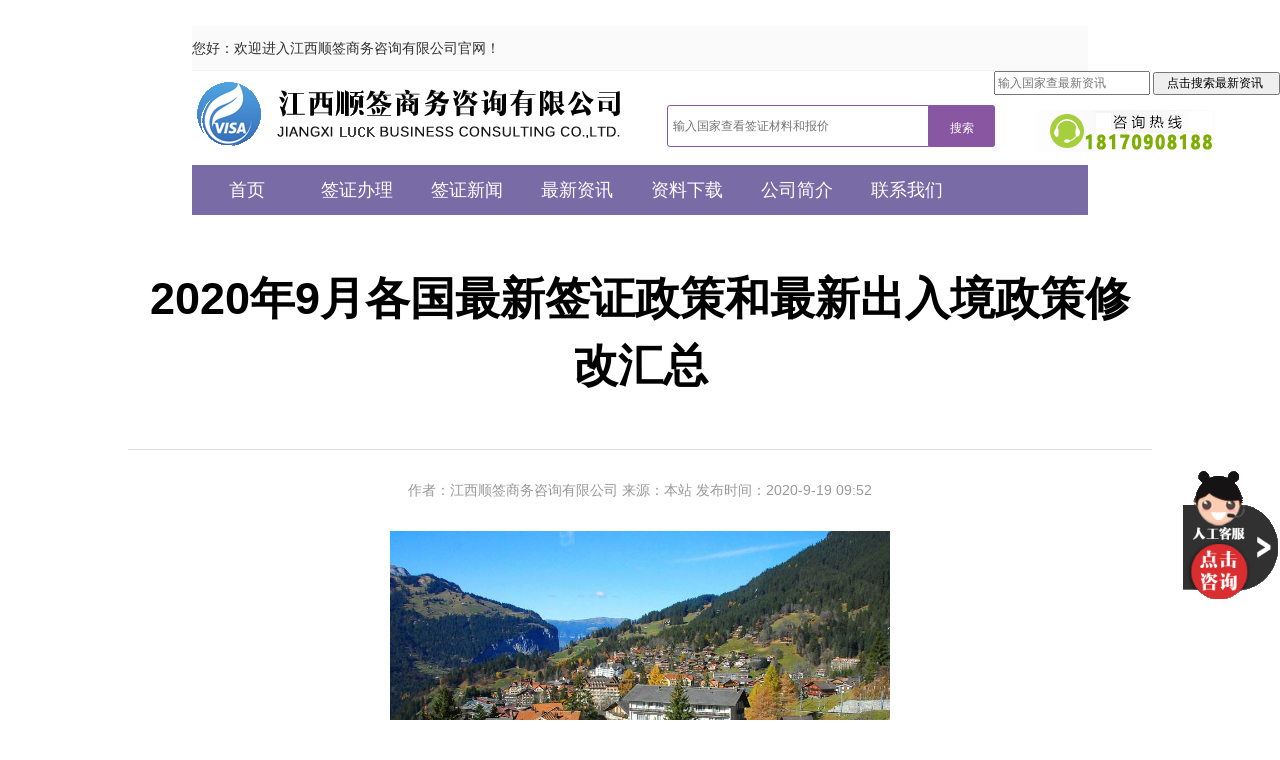

--- FILE ---
content_type: text/html; charset=utf-8
request_url: https://www.visajx.com/a/1384.html
body_size: 10546
content:
<!DOCTYPE html PUBLIC "-//W3C//DTD XHTML 1.0 Transitional//EN" "http://www.w3.org/TR/xhtml1/DTD/xhtml1-transitional.dtd">
<html xmlns="http://www.w3.org/1999/xhtml">
	<head>
		<meta http-equiv="Content-Type" content="text/html;charset=UTF-8">
		<title>瑞典最新签证政策_挪威最新签证政策_法国最新签证政策_澳大利亚最新签证政策_新西兰最新签证政策_加拿大最新签证政策_马耳他最新签证政策_爱尔兰最新签证政策_巴西最新签证政策_比利时最新签证政策_荷兰最新签证政策_西班牙最新签证政策_意大利最新签证政策_希腊最新签证政策_瑞典最新出入境政策_挪威最新出入境政策_法国最新出入境政策_澳大利亚最新出入境政策_新西兰最新出入境政策_加拿大最新出入境政策_马耳他最新出入境政策_爱尔兰最新出入境政策_巴西最新出入境政策_比利时最新出入境政策_荷兰最新出入境政策_西班牙最新出入境政策_意大利最新出入境政策_希腊最新出入境政策</title>
		<meta name="keywords" content="瑞典最新签证政策_挪威最新签证政策_法国最新签证政策_澳大利亚最新签证政策_新西兰最新签证政策_加拿大最新签证政策_马耳他最新签证政策_爱尔兰最新签证政策_巴西最新签证政策_比利时最新签证政策_荷兰最新签证政策_西班牙最新签证政策_意大利最新签证政策_希腊最新签证政策_瑞典最新出入境政策_挪威最新出入境政策_法国最新出入境政策_澳大利亚最新出入境政策_新西兰最新出入境政策_加拿大最新出入境政策_马耳他最新出入境政策_爱尔兰最新出入境政策_巴西最新出入境政策_比利时最新出入境政策_荷兰最新出入境政策_西班牙最新出入境政策_意大利最新出入境政策_希腊最新出入境政策" />
		<meta name="description" content="2020年9月份,目前多个国家签证和出入境政策有改变，这里为大家汇总一下瑞典、挪威、法国、澳大利亚、新西兰、加拿大、马耳他、爱尔兰、巴西、比利时、荷兰、西班牙、意大利、希腊等国的最新签证政策和最新出入境政策：" />
        <link rel="shortcut icon" href="/Public/index/images/ico.ico?t=201706280515" type="image/x-icon" />
		<link rel="stylesheet" type="text/css" href="/Public/index/css/style.css?t=201706280515" />
		<script>
	if (/Android|webOS|iPhone|iPad|iPod|BlackBerry|IEMobile|Opera Mini/i.test(navigator.userAgent)) {
		window.location.href = window.location.protocol + '//' + window.location.host + '/m'+window.location.pathname;
	}
</script>			</head>
	<body>	
		﻿<div class="toper">
	<div class="resize">
		<div class="left">您好：欢迎进入江西顺签商务咨询有限公司官网！</div>
		<div class="right">
					</div>
	</div>
</div>
<div class="clear"></div>

<style type="text/css">;;
#so360{white-space:nowrap}
#so360_keyword{width:222}
#so360 form{float:right}
#so360 form{margin:0;padding:0}px center;}
#so360_submit{width:60outline:0;vertical-align:middle;padding-right: 0px;}
#so360_keyword{background:url(https://p.ssl.qhimg.com/t01ab1a3fb05f0ee893.png)
 no-repeat 242</style>
<div id="so360">
    <form action="http://www.so.com/s" target="_blank" id="so360form">
   <input type="text" autocomplete="off" name="q" id="so360_keyword"placeholder="输入国家查最新资讯">
        <input type="submit" id="so360_submit" value="  点击搜索最新资讯   ">
        <input type="hidden" name="ie" value="utf8">
        <input type="hidden" name="src" value="zz_visajx.com">
        <input type="hidden" name="site" value="visajx.com">
        <input type="hidden" name="rg" value="1">
    </form>
</div>
<script defer>
(function(){
    var bp = document.createElement('script');
    var curProtocol = window.location.protocol.split(':')[0];
    if (curProtocol === 'https') {
        bp.src = 'https://zz.bdstatic.com/linksubmit/push.js';
    }
    else {
        bp.src = 'http://push.zhanzhang.baidu.com/push.js';
    }
    var s = document.getElementsByTagName("script")[0];
    s.parentNode.insertBefore(bp, s);
})();
</script>

<a id="ibangkf" href="https://www.ibangkf.com">在线客服系统</a><script>(function(){var st = document.createElement("script");st.src = "https://c.ibangkf.com/i/c-schfool.js";var s = document.getElementsByTagName("script")[0];s.parentNode.insertBefore(st, s);})();</script>

<!--<script defer>
var _hmt = _hmt || [];
(function() {
  var hm = document.createElement("script");
  hm.src = "https://hm.baidu.com/hm.js?bd88f42c3143ee8891f03eb547018576";
  var s = document.getElementsByTagName("script")[0]; 
  s.parentNode.insertBefore(hm, s);
})();
</script>

<script defer>
var _hmt = _hmt || [];
(function() {
  var hm = document.createElement("script");
  hm.src = "https://hm.baidu.com/hm.js?1418dc0efebf3b3147aacdefffc43e4a";
  var s = document.getElementsByTagName("script")[0]; 
  s.parentNode.insertBefore(hm, s);
})();
</script>-->

<script defer>
(function(){
var src = "https://jspassport.ssl.qhimg.com/11.0.1.js?d182b3f28525f2db83acfaaf6e696dba";
document.write('<script src="' + src + '" id="sozz"><\/script>');
})();
</script>

<div class="header">
	<div class="resize">
		<a href="/" class="logo left" title="南昌代办签证_江西代办签证_江西顺签商务_南昌签证中心"></a>
		<div class="search btn left">
			<form action="https://www.visajx.com/visa/grid.html">
				<input type="text" class="key" name="key" autocomplete="off" placeholder="输入国家查看签证材料和报价" />
				<input type="submit" class="submit" value="搜索" />
			</form>
		</div>
		<div class="telphone right">
			
		</div>
		<div class="clear"></div>
	</div>
</div>
<div class="menu page-main-menu">
	<em></em>
	<div class="resize">
		<a href="https://www.visajx.com/" >首页</a>
		<a href="https://www.visajx.com/visa/grid.html" >签证办理</a>	
		<a href="https://www.visajx.com/article/1.html" >签证新闻</a>
		<a href="https://www.visajx.com/article/2.html" >最新资讯</a>
		<a href="https://www.visajx.com/down.html" >资料下载</a>
		<a rel="nofollow" href="https://www.visajx.com/about.html" >公司简介</a>
                
		<a rel="nofollow" href="https://www.visajx.com/contact.html" >联系我们</a>
		<div class="clear"></div>
		<div class="jd-cx">
			<i></i>
			<b>手机扫一扫<br>查询签证进度</b>
			<img src="/Public/index/images/qr.png" width="120" alt="南昌代办签证_江西代办签证_江西顺签商务_南昌签证中心" />
		</div>
	</div>
</div>

<!--<div class="xf">
    <div class="img">
    	<li><img src="/Public/index/images/tb1.png"/></li>
    	<div class="ewm"><b>手机扫一扫<br>查询签证进度</b><img src="/Public/index/images/qr.png" width="120" alt="南昌代办签证_江西代办签证_江西顺签商务_南昌签证中心" /></div>
    </div>
	<a href="javascript:window.external.AddFavorite(window.location.href, document.title)" title="收藏本站"><li><img src="/Public/index/images/tb2.png"/></li></a>
	<a href="javascript:;" title="自由行申请"><li><div class="item b1" data-type="1" data-height="450" data-title="自由行申请"><img src="/Public/index/images/tb3.png"/></div></li></a>
	<a href="javascript:;" title="单机票申请"><li><div class="item b2" data-type="2" data-height="450" data-title="单机票申请"><img src="/Public/index/images/tb4.png"/></div></li></a>
	<a href="javascript:;" title="单酒店申请"><li><div class="item b3" data-type="3" data-height="620" data-title="单酒店申请"><img src="/Public/index/images/tb5.png"/></div></li></a>
	<li>
		<div class="sideTop" style="border:none;">
		    <a href="javascript:;" class="sideTop">
		        <img src="/Public/index/images/tb6.png">
		    </a>
		</div>
	</li>
</div> -->
<script defer>
    $(".sideTop").click(function() {
        $('html,body').animate({
            'scrollTop': 0
        }, 300);
    });
</script>		<div class="resize">
			<div class="article-title"><h2>2020年9月各国最新签证政策和最新出入境政策修改汇总</h2></div>
			<div class="article-info">作者：江西顺签商务咨询有限公司 来源：本站 发布时间：2020-9-19 09:52 </div>
			<div class="article-detail"><meta content="text/html; charset=UTF-8" http-equiv="content-type" /><meta content="width=device-width, user-scalable=no, initial-scale=1.0, maximum-scale=1.0, minimum-scale=1.0" name="viewport" /><meta content="MSHTML 11.00.10570.1001" name="GENERATOR" /><section style="margin: 0px; padding: 0px; text-align: justify; color: rgb(51, 51, 51); text-transform: none; text-indent: 0px; letter-spacing: 0.54px; font-family: 微软雅黑; font-size: 16px; font-style: normal; font-weight: normal; word-spacing: 0px; white-space: normal; -ms-word-wrap: break-word !important; max-width: 100%; box-sizing: border-box !important; orphans: 2; widows: 2; background-color: rgb(255, 255, 255); font-variant-ligatures: normal; font-variant-caps: normal; -webkit-text-stroke-width: 0px;"><p style="margin: 0px; padding: 0px; clear: both; min-height: 1em; max-width: 100%; box-sizing: border-box !important; text-align: center;">​<img alt="全球最新出入境政策" src="/upload/editor/images/20200919100305695cc9f5.jpg" style="width: 500px; height: 328px;" /></p></section><section data-tools-id="73167" style="margin: 0px; padding: 0px; text-align: justify; color: rgb(51, 51, 51); text-transform: none; text-indent: 0px; letter-spacing: 0.54px; font-family: 微软雅黑; font-size: 16px; font-style: normal; font-weight: normal; word-spacing: 0px; white-space: normal; -ms-word-wrap: break-word !important; max-width: 100%; box-sizing: border-box !important; orphans: 2; widows: 2; background-color: rgb(255, 255, 255); font-variant-ligatures: normal; font-variant-caps: normal; -webkit-text-stroke-width: 0px;"><section style="margin: 0px auto; padding: 0px; -ms-word-wrap: break-word !important; max-width: 100%; box-sizing: border-box !important;"><section style="margin: 0px auto 15px; padding: 25px 15px 0px; border: 2px solid rgb(82, 104, 152); -ms-word-wrap: break-word !important; max-width: 100%; box-sizing: border-box; background-color: rgb(184, 210, 243);"><p style="margin: 0px auto; padding: 0px; color: rgb(35, 51, 84); line-height: 24px; letter-spacing: 1.5px; clear: both; -ms-word-wrap: break-word !important; min-height: 1em; max-width: 100%; box-sizing: border-box !important;">2020年9月份,目前多个国家签证和出入境政策有改变，这里为大家汇总一下瑞典、挪威、法国、澳大利亚、新西兰、加拿大、马耳他、爱尔兰、巴西、比利时、荷兰、西班牙、意大利、希腊等国的最新签证政策和最新出入境政策：</p><section style="margin: 0px 10px -10px 0px; padding: 0px; display: flex; -ms-word-wrap: break-word !important; max-width: 100%; box-sizing: border-box !important; justify-content: flex-end;"><section style="margin: 0px; padding: 0px; width: 8px; height: 27px; -ms-word-wrap: break-word !important; max-width: 100%; box-sizing: border-box !important;"><section style="margin: 0px; padding: 0px; text-align: justify; color: rgb(51, 51, 51); text-transform: none; text-indent: 0px; letter-spacing: 0.54px; font-family: 微软雅黑; font-size: 16px; font-style: normal; font-weight: normal; word-spacing: 0px; white-space: normal; -ms-word-wrap: break-word !important; max-width: 100%; box-sizing: border-box !important; orphans: 2; widows: 2; background-color: rgb(255, 255, 255); font-variant-ligatures: normal; font-variant-caps: normal; -webkit-text-stroke-width: 0px;">&nbsp;</section></section></section></section></section></section><meta content="text/html; charset=UTF-8" http-equiv="content-type" /><meta content="width=device-width, user-scalable=no, initial-scale=1.0, maximum-scale=1.0, minimum-scale=1.0" name="viewport" /><meta content="MSHTML 11.00.10570.1001" name="GENERATOR" /><section style="margin: 0px; padding: 0px; text-align: justify; color: rgb(51, 51, 51); text-transform: none; text-indent: 0px; letter-spacing: 0.54px; font-family: 微软雅黑; font-size: 16px; font-style: normal; font-weight: normal; word-spacing: 0px; white-space: normal; -ms-word-wrap: break-word !important; max-width: 100%; box-sizing: border-box !important; orphans: 2; widows: 2; background-color: rgb(255, 255, 255); font-variant-ligatures: normal; font-variant-caps: normal; -webkit-text-stroke-width: 0px;"><section data-tools-id="45788" style="margin: 0px; padding: 0px; -ms-word-wrap: break-word !important; max-width: 100%; box-sizing: border-box !important;"><section style="margin: 0px; padding: 0px; display: flex; -ms-word-wrap: break-word !important; max-width: 100%; box-sizing: border-box !important; justify-content: center;"><section style="margin: 0px; padding: 2px 0px; border-top-color: rgb(54, 96, 146); border-bottom-color: rgb(54, 96, 146); border-top-width: 3px; border-bottom-width: 3px; border-top-style: solid; border-bottom-style: solid; -ms-word-wrap: break-word !important; max-width: 100%; box-sizing: border-box !important;"><section style="margin: 0px; padding: 5px 7px 5px 9px; -ms-word-wrap: break-word !important; max-width: 100%; box-sizing: border-box; background-color: rgb(219, 229, 241);"><p style="margin: 0px; padding: 0px; color: rgb(54, 96, 146); line-height: 16px; letter-spacing: 2px; clear: both; -ms-word-wrap: break-word !important; min-height: 1em; max-width: 100%; box-sizing: border-box !important;"><span style="margin: 0px; padding: 0px; font-size: 14px; -ms-word-wrap: break-word !important; max-width: 100%; box-sizing: border-box !important;">瑞典</span></p></section></section></section></section><p style="margin: 0px; padding: 0px; clear: both; -ms-word-wrap: break-word !important; min-height: 1em; max-width: 100%; box-sizing: border-box !important;">&nbsp;</p></section><section data-tools-id="96599" style="margin: 0px; padding: 0px; text-align: justify; color: rgb(51, 51, 51); text-transform: none; text-indent: 0px; letter-spacing: 0.54px; font-family: 微软雅黑; font-size: 16px; font-style: normal; font-weight: normal; word-spacing: 0px; white-space: normal; -ms-word-wrap: break-word !important; max-width: 100%; box-sizing: border-box !important; orphans: 2; widows: 2; background-color: rgb(255, 255, 255); font-variant-ligatures: normal; font-variant-caps: normal; -webkit-text-stroke-width: 0px;"><section style="margin: 0px auto; padding: 0px; -ms-word-wrap: break-word !important; max-width: 100%; box-sizing: border-box !important;"><section style="margin: 0px auto 15px; padding: 25px 15px 0px; border: 2px solid rgb(82, 104, 152); -ms-word-wrap: break-word !important; max-width: 100%; box-sizing: border-box; background-color: rgb(184, 210, 243);"><p style="margin: 0px auto; padding: 0px; color: rgb(35, 51, 84); line-height: 24px; letter-spacing: 1.5px; clear: both; font-size: 14px; -ms-word-wrap: break-word !important; min-height: 1em; max-width: 100%; box-sizing: border-box !important;"><span style="margin: 0px; padding: 0px; font-size: 14px; -ms-word-wrap: break-word !important; max-width: 100%; box-sizing: border-box !important;">北京，长沙，成都，重庆，济南，昆明，沈阳，上海，杭州和南京签证中心开放；每周二和周四，上午9点至12点（杭州上午10点至下午1点）。</span></p><p style="margin: 0px auto; padding: 0px; color: rgb(35, 51, 84); line-height: 24px; letter-spacing: 1.5px; clear: both; font-size: 14px; -ms-word-wrap: break-word !important; min-height: 1em; max-width: 100%; box-sizing: border-box !important;"><span style="margin: 0px; padding: 0px; font-size: 14px; -ms-word-wrap: break-word !important; max-width: 100%; box-sizing: border-box !important;">短期签证的审核受限，非紧急必要目的易拒签；</span></p><p style="margin: 0px auto; padding: 0px; color: rgb(35, 51, 84); line-height: 24px; letter-spacing: 1.5px; clear: both; font-size: 14px; -ms-word-wrap: break-word !important; min-height: 1em; max-width: 100%; box-sizing: border-box !important;"><span style="margin: 0px; padding: 0px; font-size: 14px; -ms-word-wrap: break-word !important; max-width: 100%; box-sizing: border-box !important;">长期签证正常受理审核。</span></p><p style="margin: 0px auto; padding: 0px; color: rgb(35, 51, 84); line-height: 24px; letter-spacing: 1.5px; clear: both; font-size: 14px; -ms-word-wrap: break-word !important; min-height: 1em; max-width: 100%; box-sizing: border-box !important;">&nbsp;</p><section style="margin: 0px 10px -10px 0px; padding: 0px; display: flex; -ms-word-wrap: break-word !important; max-width: 100%; box-sizing: border-box !important; justify-content: flex-end;"><section style="margin: 0px; padding: 0px; width: 38px; -ms-word-wrap: break-word !important; max-width: 100%; box-sizing: border-box !important;">&nbsp;</section></section></section></section></section><p style="margin: 0px; padding: 0px; text-align: justify; color: rgb(51, 51, 51); text-transform: none; text-indent: 0px; letter-spacing: 0.54px; clear: both; font-family: 微软雅黑; font-size: 16px; font-style: normal; font-weight: normal; word-spacing: 0px; white-space: normal; -ms-word-wrap: break-word !important; min-height: 1em; max-width: 100%; box-sizing: border-box !important; orphans: 2; widows: 2; background-color: rgb(255, 255, 255); font-variant-ligatures: normal; font-variant-caps: normal; -webkit-text-stroke-width: 0px;">&nbsp;</p><section style="margin: 0px; padding: 0px; text-align: justify; color: rgb(51, 51, 51); text-transform: none; text-indent: 0px; letter-spacing: 0.54px; font-family: 微软雅黑; font-size: 16px; font-style: normal; font-weight: normal; word-spacing: 0px; white-space: normal; -ms-word-wrap: break-word !important; max-width: 100%; box-sizing: border-box !important; orphans: 2; widows: 2; background-color: rgb(255, 255, 255); font-variant-ligatures: normal; font-variant-caps: normal; -webkit-text-stroke-width: 0px;"><section data-tools-id="96399" style="margin: 0px; padding: 0px; -ms-word-wrap: break-word !important; max-width: 100%; box-sizing: border-box !important;"><section style="margin: 0px; padding: 0px; display: flex; -ms-word-wrap: break-word !important; max-width: 100%; box-sizing: border-box !important; justify-content: center;"><section style="margin: 0px; padding: 2px 0px; border-top-color: rgb(54, 96, 146); border-bottom-color: rgb(54, 96, 146); border-top-width: 3px; border-bottom-width: 3px; border-top-style: solid; border-bottom-style: solid; -ms-word-wrap: break-word !important; max-width: 100%; box-sizing: border-box;"><section style="margin: 0px; padding: 5px 7px 5px 9px; -ms-word-wrap: break-word !important; max-width: 100%; box-sizing: border-box; background-color: rgb(219, 229, 241);"><p style="margin: 0px; padding: 0px; color: rgb(54, 96, 146); line-height: 16px; letter-spacing: 2px; clear: both; -ms-word-wrap: break-word !important; min-height: 1em; max-width: 100%; box-sizing: border-box !important;"><span style="margin: 0px; padding: 0px; font-size: 14px; -ms-word-wrap: break-word !important; max-width: 100%; box-sizing: border-box !important;">挪威</span></p></section></section></section></section><p style="margin: 0px; padding: 0px; clear: both; -ms-word-wrap: break-word !important; min-height: 1em; max-width: 100%; box-sizing: border-box !important;">&nbsp;</p></section><section data-tools-id="50858" style="margin: 0px; padding: 0px; text-align: justify; color: rgb(51, 51, 51); text-transform: none; text-indent: 0px; letter-spacing: 0.54px; font-family: 微软雅黑; font-size: 16px; font-style: normal; font-weight: normal; word-spacing: 0px; white-space: normal; -ms-word-wrap: break-word !important; max-width: 100%; box-sizing: border-box !important; orphans: 2; widows: 2; background-color: rgb(255, 255, 255); font-variant-ligatures: normal; font-variant-caps: normal; -webkit-text-stroke-width: 0px;"><section style="margin: 0px auto; padding: 0px; -ms-word-wrap: break-word !important; max-width: 100%; box-sizing: border-box !important;"><section style="margin: 0px auto 15px; padding: 25px 15px 0px; border: 2px solid rgb(82, 104, 152); -ms-word-wrap: break-word !important; max-width: 100%; box-sizing: border-box; background-color: rgb(184, 210, 243);"><p style="margin: 0px auto; padding: 0px; color: rgb(35, 51, 84); line-height: 24px; letter-spacing: 1.5px; clear: both; font-size: 14px; -ms-word-wrap: break-word !important; min-height: 1em; max-width: 100%; box-sizing: border-box !important;"><span style="margin: 0px; padding: 0px; font-size: 14px; -ms-word-wrap: break-word !important; max-width: 100%; box-sizing: border-box !important;">北京、沈阳、西安、武汉、成都、重庆、长沙、昆明、上海、杭州和广州的签证中心开放。</span></p><p style="margin: 0px auto; padding: 0px; color: rgb(35, 51, 84); line-height: 24px; letter-spacing: 1.5px; clear: both; font-size: 14px; -ms-word-wrap: break-word !important; min-height: 1em; max-width: 100%; box-sizing: border-box !important;"><span style="margin: 0px; padding: 0px; font-size: 14px; -ms-word-wrap: break-word !important; max-width: 100%; box-sizing: border-box !important;">受理以下签证申请：</span></p><p style="margin: 0px auto; padding: 0px; color: rgb(35, 51, 84); line-height: 24px; letter-spacing: 1.5px; clear: both; font-size: 14px; -ms-word-wrap: break-word !important; min-height: 1em; max-width: 100%; box-sizing: border-box !important;"><span style="margin: 0px; padding: 0px; font-size: 14px; -ms-word-wrap: break-word !important; max-width: 100%; box-sizing: border-box !important;">居留申请仍在受理中的家庭成员递交的D类入境签证申请（配偶D类入境签证）；</span></p><p style="margin: 0px auto; padding: 0px; color: rgb(35, 51, 84); line-height: 24px; letter-spacing: 1.5px; clear: both; font-size: 14px; -ms-word-wrap: break-word !important; min-height: 1em; max-width: 100%; box-sizing: border-box !important;"><span style="margin: 0px; padding: 0px; font-size: 14px; -ms-word-wrap: break-word !important; max-width: 100%; box-sizing: border-box !important;">探望居住在挪威的配偶、同居者或伴侣的申请；</span></p><p style="margin: 0px auto; padding: 0px; color: rgb(35, 51, 84); line-height: 24px; letter-spacing: 1.5px; clear: both; font-size: 14px; -ms-word-wrap: break-word !important; min-height: 1em; max-width: 100%; box-sizing: border-box !important;"><span style="margin: 0px; padding: 0px; font-size: 14px; -ms-word-wrap: break-word !important; max-width: 100%; box-sizing: border-box !important;">探望居住在挪威的父母或继父母的21周岁以下申请人的申请；</span></p><p style="margin: 0px auto; padding: 0px; color: rgb(35, 51, 84); line-height: 24px; letter-spacing: 1.5px; clear: both; font-size: 14px; -ms-word-wrap: break-word !important; min-height: 1em; max-width: 100%; box-sizing: border-box !important;"><span style="margin: 0px; padding: 0px; font-size: 14px; -ms-word-wrap: break-word !important; max-width: 100%; box-sizing: border-box !important;">探望居住在挪威的21周岁以下的子女或继子女的申请；探望居住在挪威的女朋友或男朋友的申请。</span></p><section style="margin: 0px 10px -10px 0px; padding: 0px; display: flex; -ms-word-wrap: break-word !important; max-width: 100%; box-sizing: border-box !important; justify-content: flex-end;"><section style="margin: 0px; padding: 0px; width: 38px; -ms-word-wrap: break-word !important; max-width: 100%; box-sizing: border-box !important;">&nbsp;</section></section></section></section></section><p style="margin: 0px; padding: 0px; text-align: justify; color: rgb(51, 51, 51); text-transform: none; text-indent: 0px; letter-spacing: 0.54px; clear: both; font-family: 微软雅黑; font-size: 16px; font-style: normal; font-weight: normal; word-spacing: 0px; white-space: normal; -ms-word-wrap: break-word !important; min-height: 1em; max-width: 100%; box-sizing: border-box !important; orphans: 2; widows: 2; background-color: rgb(255, 255, 255); font-variant-ligatures: normal; font-variant-caps: normal; -webkit-text-stroke-width: 0px;">&nbsp;</p><section style="margin: 0px; padding: 0px; text-align: justify; color: rgb(51, 51, 51); text-transform: none; text-indent: 0px; letter-spacing: 0.54px; font-family: 微软雅黑; font-size: 16px; font-style: normal; font-weight: normal; word-spacing: 0px; white-space: normal; -ms-word-wrap: break-word !important; max-width: 100%; box-sizing: border-box !important; orphans: 2; widows: 2; background-color: rgb(255, 255, 255); font-variant-ligatures: normal; font-variant-caps: normal; -webkit-text-stroke-width: 0px;"><section data-tools-id="96653" style="margin: 0px; padding: 0px; -ms-word-wrap: break-word !important; max-width: 100%; box-sizing: border-box !important;"><section style="margin: 0px; padding: 0px; display: flex; -ms-word-wrap: break-word !important; max-width: 100%; box-sizing: border-box !important; justify-content: center;"><section style="margin: 0px; padding: 2px 0px; border-top-color: rgb(54, 96, 146); border-bottom-color: rgb(54, 96, 146); border-top-width: 3px; border-bottom-width: 3px; border-top-style: solid; border-bottom-style: solid; -ms-word-wrap: break-word !important; max-width: 100%; box-sizing: border-box;"><section style="margin: 0px; padding: 5px 7px 5px 9px; -ms-word-wrap: break-word !important; max-width: 100%; box-sizing: border-box; background-color: rgb(219, 229, 241);"><p style="margin: 0px; padding: 0px; color: rgb(54, 96, 146); line-height: 16px; letter-spacing: 2px; clear: both; -ms-word-wrap: break-word !important; min-height: 1em; max-width: 100%; box-sizing: border-box !important;"><span style="margin: 0px; padding: 0px; font-size: 14px; -ms-word-wrap: break-word !important; max-width: 100%; box-sizing: border-box !important;">法国</span></p></section></section></section></section><p style="margin: 0px; padding: 0px; clear: both; -ms-word-wrap: break-word !important; min-height: 1em; max-width: 100%; box-sizing: border-box !important;">&nbsp;</p></section><section data-tools-id="85245" style="margin: 0px; padding: 0px; text-align: justify; color: rgb(51, 51, 51); text-transform: none; text-indent: 0px; letter-spacing: 0.54px; font-family: 微软雅黑; font-size: 16px; font-style: normal; font-weight: normal; word-spacing: 0px; white-space: normal; -ms-word-wrap: break-word !important; max-width: 100%; box-sizing: border-box !important; orphans: 2; widows: 2; background-color: rgb(255, 255, 255); font-variant-ligatures: normal; font-variant-caps: normal; -webkit-text-stroke-width: 0px;"><section style="margin: 0px auto; padding: 0px; -ms-word-wrap: break-word !important; max-width: 100%; box-sizing: border-box !important;"><section style="margin: 0px auto 15px; padding: 25px 15px 0px; border: 2px solid rgb(82, 104, 152); -ms-word-wrap: break-word !important; max-width: 100%; box-sizing: border-box; background-color: rgb(184, 210, 243);"><p style="margin: 0px auto; padding: 0px; color: rgb(35, 51, 84); line-height: 24px; letter-spacing: 1.5px; clear: both; font-size: 14px; -ms-word-wrap: break-word !important; min-height: 1em; max-width: 100%; box-sizing: border-box !important;"><span style="margin: 0px; padding: 0px; font-size: 14px; -ms-word-wrap: break-word !important; max-width: 100%; box-sizing: border-box !important;">自2020年6月22日起，北京、上海、广州、成都、沈阳和武汉法国签证受理中心将于每周一和周三对外开放，周二、周四和周五仍保持关闭。周一和周三上午08：30至16：30；</span></p><p style="margin: 0px auto; padding: 0px; color: rgb(35, 51, 84); line-height: 24px; letter-spacing: 1.5px; clear: both; font-size: 14px; -ms-word-wrap: break-word !important; min-height: 1em; max-width: 100%; box-sizing: border-box !important;"><span style="margin: 0px; padding: 0px; font-size: 14px; -ms-word-wrap: break-word !important; max-width: 100%; box-sizing: border-box !important;">可办理的签证类别（长短期）：</span></p><p style="margin: 0px auto; padding: 0px; color: rgb(35, 51, 84); line-height: 24px; letter-spacing: 1.5px; clear: both; font-size: 14px; -ms-word-wrap: break-word !important; min-height: 1em; max-width: 100%; box-sizing: border-box !important;"><span style="margin: 0px; padding: 0px; font-size: 14px; -ms-word-wrap: break-word !important; max-width: 100%; box-sizing: border-box !important;">1.留学（长期和短期）</span></p><p style="margin: 0px auto; padding: 0px; color: rgb(35, 51, 84); line-height: 24px; letter-spacing: 1.5px; clear: both; font-size: 14px; -ms-word-wrap: break-word !important; min-height: 1em; max-width: 100%; box-sizing: border-box !important;"><span style="margin: 0px; padding: 0px; font-size: 14px; -ms-word-wrap: break-word !important; max-width: 100%; box-sizing: border-box !important;">2.商业目的类别（北京可以办理家庭类长期团聚签，也可以办理与抗击疫情有关职业的商务签，E.G.:护士/科技人员/科研人员等）</span></p><p style="margin: 0px auto; padding: 0px; color: rgb(35, 51, 84); line-height: 24px; letter-spacing: 1.5px; clear: both; font-size: 14px; -ms-word-wrap: break-word !important; min-height: 1em; max-width: 100%; box-sizing: border-box !important;"><span style="margin: 0px; padding: 0px; font-size: 14px; -ms-word-wrap: break-word !important; max-width: 100%; box-sizing: border-box !important;">3.家庭团聚（与居住在法国的欧盟成员、或持有法国长居的亲属团聚。申请人只能是配偶/子女。）</span></p><section style="margin: 0px 10px -10px 0px; padding: 0px; display: flex; -ms-word-wrap: break-word !important; max-width: 100%; box-sizing: border-box !important; justify-content: flex-end;"><section style="margin: 0px; padding: 0px; width: 38px; -ms-word-wrap: break-word !important; max-width: 100%; box-sizing: border-box !important;">&nbsp;</section></section></section></section><p style="margin: 0px; padding: 0px; clear: both; -ms-word-wrap: break-word !important; min-height: 1em; max-width: 100%; box-sizing: border-box !important;">&nbsp;</p><section style="margin: 0px; padding: 0px; white-space: normal; -ms-word-wrap: break-word !important; max-width: 100%; box-sizing: border-box !important;"><section data-tools-id="25691" style="margin: 0px; padding: 0px; -ms-word-wrap: break-word !important; max-width: 100%; box-sizing: border-box !important;"><section style="margin: 0px; padding: 0px; display: flex; -ms-word-wrap: break-word !important; max-width: 100%; box-sizing: border-box !important; justify-content: center;"><section style="margin: 0px; padding: 2px 0px; border-top-color: rgb(54, 96, 146); border-bottom-color: rgb(54, 96, 146); border-top-width: 3px; border-bottom-width: 3px; border-top-style: solid; border-bottom-style: solid; -ms-word-wrap: break-word !important; max-width: 100%; box-sizing: border-box;"><section style="margin: 0px; padding: 5px 7px 5px 9px; -ms-word-wrap: break-word !important; max-width: 100%; box-sizing: border-box; background-color: rgb(219, 229, 241);"><p style="margin: 0px; padding: 0px; color: rgb(54, 96, 146); line-height: 16px; letter-spacing: 2px; clear: both; -ms-word-wrap: break-word !important; min-height: 1em; max-width: 100%; box-sizing: border-box !important;"><span style="margin: 0px; padding: 0px; font-size: 14px; -ms-word-wrap: break-word !important; max-width: 100%; box-sizing: border-box !important;">澳大利亚</span></p></section></section></section></section><p style="margin: 0px; padding: 0px; clear: both; -ms-word-wrap: break-word !important; min-height: 1em; max-width: 100%; box-sizing: border-box !important;">&nbsp;</p></section><section data-tools-id="44847" style="margin: 0px; padding: 0px; -ms-word-wrap: break-word !important; max-width: 100%; box-sizing: border-box !important;"><section style="margin: 0px auto; padding: 0px; -ms-word-wrap: break-word !important; max-width: 100%; box-sizing: border-box !important;"><section style="margin: 0px auto 15px; padding: 25px 15px 0px; border: 2px solid rgb(82, 104, 152); -ms-word-wrap: break-word !important; max-width: 100%; box-sizing: border-box; background-color: rgb(184, 210, 243);"><p style="margin: 0px auto; padding: 0px; color: rgb(35, 51, 84); line-height: 24px; letter-spacing: 1.5px; clear: both; font-size: 14px; -ms-word-wrap: break-word !important; min-height: 1em; max-width: 100%; box-sizing: border-box !important;"><span style="margin: 0px; padding: 0px; font-size: 14px; -ms-word-wrap: break-word !important; max-width: 100%; box-sizing: border-box !important;">通过移民局递交签证申请，线下签证中心暂时未开放。</span></p><p style="margin: 0px auto; padding: 0px; color: rgb(35, 51, 84); line-height: 24px; letter-spacing: 1.5px; clear: both; font-size: 14px; -ms-word-wrap: break-word !important; min-height: 1em; max-width: 100%; box-sizing: border-box !important;"><span style="margin: 0px; padding: 0px; font-size: 14px; -ms-word-wrap: break-word !important; max-width: 100%; box-sizing: border-box !important;">受理签证类型：</span></p><p style="margin: 0px auto; padding: 0px; color: rgb(35, 51, 84); line-height: 24px; letter-spacing: 1.5px; clear: both; font-size: 14px; -ms-word-wrap: break-word !important; min-height: 1em; max-width: 100%; box-sizing: border-box !important;"><span style="margin: 0px; padding: 0px; font-size: 14px; -ms-word-wrap: break-word !important; max-width: 100%; box-sizing: border-box !important;">1.境内续签</span></p><p style="margin: 0px auto; padding: 0px; color: rgb(35, 51, 84); line-height: 24px; letter-spacing: 1.5px; clear: both; font-size: 14px; -ms-word-wrap: break-word !important; min-height: 1em; max-width: 100%; box-sizing: border-box !important;"><span style="margin: 0px; padding: 0px; font-size: 14px; -ms-word-wrap: break-word !important; max-width: 100%; box-sizing: border-box !important;">2.学生签证</span></p><p style="margin: 0px auto; padding: 0px; color: rgb(35, 51, 84); line-height: 24px; letter-spacing: 1.5px; clear: both; font-size: 14px; -ms-word-wrap: break-word !important; min-height: 1em; max-width: 100%; box-sizing: border-box !important;"><span style="margin: 0px; padding: 0px; font-size: 14px; -ms-word-wrap: break-word !important; max-width: 100%; box-sizing: border-box !important;">3.旅游签证</span></p><p style="margin: 0px auto; padding: 0px; color: rgb(35, 51, 84); line-height: 24px; letter-spacing: 1.5px; clear: both; font-size: 14px; -ms-word-wrap: break-word !important; min-height: 1em; max-width: 100%; box-sizing: border-box !important;"><span style="margin: 0px; padding: 0px; font-size: 14px; -ms-word-wrap: break-word !important; max-width: 100%; box-sizing: border-box !important;">4.工作签证</span></p><p style="margin: 0px auto; padding: 0px; color: rgb(35, 51, 84); line-height: 24px; letter-spacing: 1.5px; clear: both; font-size: 14px; -ms-word-wrap: break-word !important; min-height: 1em; max-width: 100%; box-sizing: border-box !important;"><span style="margin: 0px; padding: 0px; font-size: 14px; -ms-word-wrap: break-word !important; max-width: 100%; box-sizing: border-box !important;">澳大利亚签证为电子签证，通过网上递交审核。目前签证都可以递交，但是使馆审核时间很长。&nbsp; &nbsp; &nbsp; &nbsp; &nbsp; &nbsp; &nbsp; &nbsp; &nbsp;&nbsp;</span></p><section style="margin: 0px 10px -10px 0px; padding: 0px; display: flex; -ms-word-wrap: break-word !important; max-width: 100%; box-sizing: border-box !important; justify-content: flex-end;"><section style="margin: 0px; padding: 0px; width: 38px; -ms-word-wrap: break-word !important; max-width: 100%; box-sizing: border-box !important;">&nbsp;</section></section></section></section></section><p style="margin: 0px; padding: 0px; clear: both; -ms-word-wrap: break-word !important; min-height: 1em; max-width: 100%; box-sizing: border-box !important;">&nbsp;</p><section style="margin: 0px; padding: 0px; white-space: normal; -ms-word-wrap: break-word !important; max-width: 100%; box-sizing: border-box !important;"><section data-tools-id="71367" style="margin: 0px; padding: 0px; -ms-word-wrap: break-word !important; max-width: 100%; box-sizing: border-box !important;"><section style="margin: 0px; padding: 0px; display: flex; -ms-word-wrap: break-word !important; max-width: 100%; box-sizing: border-box !important; justify-content: center;"><section style="margin: 0px; padding: 2px 0px; border-top-color: rgb(54, 96, 146); border-bottom-color: rgb(54, 96, 146); border-top-width: 3px; border-bottom-width: 3px; border-top-style: solid; border-bottom-style: solid; -ms-word-wrap: break-word !important; max-width: 100%; box-sizing: border-box;"><section style="margin: 0px; padding: 5px 7px 5px 9px; -ms-word-wrap: break-word !important; max-width: 100%; box-sizing: border-box; background-color: rgb(219, 229, 241);"><p style="margin: 0px; padding: 0px; color: rgb(54, 96, 146); line-height: 16px; letter-spacing: 2px; clear: both; -ms-word-wrap: break-word !important; min-height: 1em; max-width: 100%; box-sizing: border-box !important;"><span style="margin: 0px; padding: 0px; font-size: 14px; -ms-word-wrap: break-word !important; max-width: 100%; box-sizing: border-box !important;">新西兰</span></p></section></section></section></section><p style="margin: 0px; padding: 0px; clear: both; -ms-word-wrap: break-word !important; min-height: 1em; max-width: 100%; box-sizing: border-box !important;">&nbsp;</p></section><section data-tools-id="29002" style="margin: 0px; padding: 0px; -ms-word-wrap: break-word !important; max-width: 100%; box-sizing: border-box !important;"><section style="margin: 0px auto; padding: 0px; -ms-word-wrap: break-word !important; max-width: 100%; box-sizing: border-box !important;"><section style="margin: 0px auto 15px; padding: 25px 15px 0px; border: 2px solid rgb(82, 104, 152); -ms-word-wrap: break-word !important; max-width: 100%; box-sizing: border-box; background-color: rgb(184, 210, 243);"><p style="margin: 0px auto; padding: 0px; color: rgb(35, 51, 84); line-height: 24px; letter-spacing: 1.5px; clear: both; font-size: 14px; -ms-word-wrap: break-word !important; min-height: 1em; max-width: 100%; box-sizing: border-box !important;"><span style="margin: 0px; padding: 0px; font-size: 14px; -ms-word-wrap: break-word !important; max-width: 100%; box-sizing: border-box !important;">新西兰签证为电子签证，通过网上递交审核，线下签证中心只有上海9.7开始开放，提供的服务包括：</span></p><p style="margin: 0px auto; padding: 0px; color: rgb(35, 51, 84); line-height: 24px; letter-spacing: 1.5px; clear: both; font-size: 14px; -ms-word-wrap: break-word !important; min-height: 1em; max-width: 100%; box-sizing: border-box !important;"><span style="margin: 0px; padding: 0px; font-size: 14px; -ms-word-wrap: break-word !important; max-width: 100%; box-sizing: border-box !important;">护照扫描</span></p><p style="margin: 0px auto; padding: 0px; color: rgb(35, 51, 84); line-height: 24px; letter-spacing: 1.5px; clear: both; font-size: 14px; -ms-word-wrap: break-word !important; min-height: 1em; max-width: 100%; box-sizing: border-box !important;"><span style="margin: 0px; padding: 0px; font-size: 14px; -ms-word-wrap: break-word !important; max-width: 100%; box-sizing: border-box !important;">永久居留签证</span></p><p style="margin: 0px auto; padding: 0px; color: rgb(35, 51, 84); line-height: 24px; letter-spacing: 1.5px; clear: both; font-size: 14px; -ms-word-wrap: break-word !important; min-height: 1em; max-width: 100%; box-sizing: border-box !important;"><span style="margin: 0px; padding: 0px; font-size: 14px; -ms-word-wrap: break-word !important; max-width: 100%; box-sizing: border-box !important;">eVisa标签转移请求-例如从旧护照转移到新护照&nbsp;</span></p><section style="margin: 0px 10px -10px 0px; padding: 0px; display: flex; -ms-word-wrap: break-word !important; max-width: 100%; box-sizing: border-box !important; justify-content: flex-end;"><section style="margin: 0px; padding: 0px; width: 38px; -ms-word-wrap: break-word !important; max-width: 100%; box-sizing: border-box !important;">&nbsp;</section></section></section></section></section><section style="margin: 0px; padding: 0px; -ms-word-wrap: break-word !important; max-width: 100%; box-sizing: border-box !important;"><p style="margin: 0px; padding: 0px; clear: both; -ms-word-wrap: break-word !important; min-height: 1em; max-width: 100%; box-sizing: border-box !important;">&nbsp;</p></section><section style="margin: 0px; padding: 0px; white-space: normal; -ms-word-wrap: break-word !important; max-width: 100%; box-sizing: border-box !important;"><section data-tools-id="77093" style="margin: 0px; padding: 0px; -ms-word-wrap: break-word !important; max-width: 100%; box-sizing: border-box !important;"><section style="margin: 0px; padding: 0px; display: flex; -ms-word-wrap: break-word !important; max-width: 100%; box-sizing: border-box !important; justify-content: center;"><section style="margin: 0px; padding: 2px 0px; border-top-color: rgb(54, 96, 146); border-bottom-color: rgb(54, 96, 146); border-top-width: 3px; border-bottom-width: 3px; border-top-style: solid; border-bottom-style: solid; -ms-word-wrap: break-word !important; max-width: 100%; box-sizing: border-box;"><section style="margin: 0px; padding: 5px 7px 5px 9px; -ms-word-wrap: break-word !important; max-width: 100%; box-sizing: border-box; background-color: rgb(219, 229, 241);"><p style="margin: 0px; padding: 0px; color: rgb(54, 96, 146); line-height: 16px; letter-spacing: 2px; clear: both; -ms-word-wrap: break-word !important; min-height: 1em; max-width: 100%; box-sizing: border-box !important;"><span style="margin: 0px; padding: 0px; font-size: 14px; -ms-word-wrap: break-word !important; max-width: 100%; box-sizing: border-box !important;">加拿大</span></p></section></section></section></section><p style="margin: 0px; padding: 0px; clear: both; -ms-word-wrap: break-word !important; min-height: 1em; max-width: 100%; box-sizing: border-box !important;">&nbsp;</p></section><section data-tools-id="42437" style="margin: 0px; padding: 0px; -ms-word-wrap: break-word !important; max-width: 100%; box-sizing: border-box !important;"><section style="margin: 0px auto; padding: 0px; -ms-word-wrap: break-word !important; max-width: 100%; box-sizing: border-box !important;"><section style="margin: 0px auto 15px; padding: 25px 15px 0px; border: 2px solid rgb(82, 104, 152); -ms-word-wrap: break-word !important; max-width: 100%; box-sizing: border-box; background-color: rgb(184, 210, 243);"><p style="margin: 0px auto; padding: 0px; color: rgb(35, 51, 84); line-height: 24px; letter-spacing: 1.5px; clear: both; -ms-word-wrap: break-word !important; min-height: 1em; max-width: 100%; box-sizing: border-box !important;"><span style="margin: 0px; padding: 0px; font-size: 14px; -ms-word-wrap: break-word !important; max-width: 100%; box-sizing: border-box !important;">签证中心开放时间：</span></p><p style="margin: 0px auto; padding: 0px; color: rgb(35, 51, 84); line-height: 24px; letter-spacing: 1.5px; clear: both; font-size: 14px; -ms-word-wrap: break-word !important; min-height: 1em; max-width: 100%; box-sizing: border-box !important;"><span style="margin: 0px; padding: 0px; font-size: 14px; -ms-word-wrap: break-word !important; max-width: 100%; box-sizing: border-box !important;">周一至周五09:00-13:00：北京、成都、广州、杭州、济南、上海、沈阳、南京</span></p><p style="margin: 0px auto; padding: 0px; color: rgb(35, 51, 84); line-height: 24px; letter-spacing: 1.5px; clear: both; font-size: 14px; -ms-word-wrap: break-word !important; min-height: 1em; max-width: 100%; box-sizing: border-box !important;"><span style="margin: 0px; padding: 0px; font-size: 14px; -ms-word-wrap: break-word !important; max-width: 100%; box-sizing: border-box !important;">周一至周五09:00-12:00：重庆</span></p><p style="margin: 0px auto; padding: 0px; color: rgb(35, 51, 84); line-height: 24px; letter-spacing: 1.5px; clear: both; font-size: 14px; -ms-word-wrap: break-word !important; min-height: 1em; max-width: 100%; box-sizing: border-box !important;"><span style="margin: 0px; padding: 0px; font-size: 14px; -ms-word-wrap: break-word !important; max-width: 100%; box-sizing: border-box !important;">周一、周三、周五09:00-12:00：昆明</span></p><p style="margin: 0px auto; padding: 0px; color: rgb(35, 51, 84); line-height: 24px; letter-spacing: 1.5px; clear: both; font-size: 14px; -ms-word-wrap: break-word !important; min-height: 1em; max-width: 100%; box-sizing: border-box !important;"><span style="margin: 0px; padding: 0px; font-size: 14px; -ms-word-wrap: break-word !important; max-width: 100%; box-sizing: border-box !important;">受理签证类型：</span></p><p style="margin: 0px auto; padding: 0px; color: rgb(35, 51, 84); line-height: 24px; letter-spacing: 1.5px; clear: both; font-size: 14px; -ms-word-wrap: break-word !important; min-height: 1em; max-width: 100%; box-sizing: border-box !important;"><span style="margin: 0px; padding: 0px; font-size: 14px; -ms-word-wrap: break-word !important; max-width: 100%; box-sizing: border-box !important;">临时居留访客签证（短期签证，包括旅游，探亲访友，商务）</span></p><p style="margin: 0px auto; padding: 0px; color: rgb(35, 51, 84); line-height: 24px; letter-spacing: 1.5px; clear: both; font-size: 14px; -ms-word-wrap: break-word !important; min-height: 1em; max-width: 100%; box-sizing: border-box !important;"><span style="margin: 0px; padding: 0px; font-size: 14px; -ms-word-wrap: break-word !important; max-width: 100%; box-sizing: border-box !important;">超级签证(长期签证）</span></p><p style="margin: 0px auto; padding: 0px; color: rgb(35, 51, 84); line-height: 24px; letter-spacing: 1.5px; clear: both; font-size: 14px; -ms-word-wrap: break-word !important; min-height: 1em; max-width: 100%; box-sizing: border-box !important;"><span style="margin: 0px; padding: 0px; font-size: 14px; -ms-word-wrap: break-word !important; max-width: 100%; box-sizing: border-box !important;">工作签证（长期签证）</span></p><p style="margin: 0px auto; padding: 0px; color: rgb(35, 51, 84); line-height: 24px; letter-spacing: 1.5px; clear: both; font-size: 14px; -ms-word-wrap: break-word !important; min-height: 1em; max-width: 100%; box-sizing: border-box !important;"><span style="margin: 0px; padding: 0px; font-size: 14px; -ms-word-wrap: break-word !important; max-width: 100%; box-sizing: border-box !important;">出国定居签证（长期签证）；境外续小签服务暂缓。</span></p><section style="margin: 0px 10px -10px 0px; padding: 0px; display: flex; -ms-word-wrap: break-word !important; max-width: 100%; box-sizing: border-box !important; justify-content: flex-end;"><section style="margin: 0px; padding: 0px; width: 38px; -ms-word-wrap: break-word !important; max-width: 100%; box-sizing: border-box !important;">&nbsp;</section></section></section></section></section><p style="margin: 0px; padding: 0px; clear: both; -ms-word-wrap: break-word !important; min-height: 1em; max-width: 100%; box-sizing: border-box !important;">&nbsp;</p><section style="margin: 0px; padding: 0px; white-space: normal; -ms-word-wrap: break-word !important; max-width: 100%; box-sizing: border-box !important;"><section data-tools-id="94106" style="margin: 0px; padding: 0px; -ms-word-wrap: break-word !important; max-width: 100%; box-sizing: border-box !important;"><section style="margin: 0px; padding: 0px; display: flex; -ms-word-wrap: break-word !important; max-width: 100%; box-sizing: border-box !important; justify-content: center;"><section style="margin: 0px; padding: 2px 0px; border-top-color: rgb(54, 96, 146); border-bottom-color: rgb(54, 96, 146); border-top-width: 3px; border-bottom-width: 3px; border-top-style: solid; border-bottom-style: solid; -ms-word-wrap: break-word !important; max-width: 100%; box-sizing: border-box;"><section style="margin: 0px; padding: 5px 7px 5px 9px; -ms-word-wrap: break-word !important; max-width: 100%; box-sizing: border-box; background-color: rgb(219, 229, 241);"><p style="margin: 0px; padding: 0px; color: rgb(54, 96, 146); line-height: 16px; letter-spacing: 2px; clear: both; -ms-word-wrap: break-word !important; min-height: 1em; max-width: 100%; box-sizing: border-box !important;"><span style="margin: 0px; padding: 0px; font-size: 14px; -ms-word-wrap: break-word !important; max-width: 100%; box-sizing: border-box !important;">马耳他</span></p></section></section></section></section><p style="margin: 0px; padding: 0px; clear: both; -ms-word-wrap: break-word !important; min-height: 1em; max-width: 100%; box-sizing: border-box !important;">&nbsp;</p></section><section data-tools-id="49229" style="margin: 0px; padding: 0px; -ms-word-wrap: break-word !important; max-width: 100%; box-sizing: border-box !important;"><section style="margin: 0px auto; padding: 0px; -ms-word-wrap: break-word !important; max-width: 100%; box-sizing: border-box !important;"><section style="margin: 0px auto 15px; padding: 25px 15px 0px; border: 2px solid rgb(82, 104, 152); -ms-word-wrap: break-word !important; max-width: 100%; box-sizing: border-box; background-color: rgb(184, 210, 243);"><p style="margin: 0px auto; padding: 0px; color: rgb(35, 51, 84); line-height: 24px; letter-spacing: 1.5px; clear: both; -ms-word-wrap: break-word !important; min-height: 1em; max-width: 100%; box-sizing: border-box !important;"><span style="margin: 0px; padding: 0px; font-size: 14px; -ms-word-wrap: break-word !important; max-width: 100%; box-sizing: border-box !important;">自2020年8月3日起，在北京、上海、广州的马耳他签证申请中心将于每周一、周三、周五上午09:00至中午12:00恢复营业。自2020年8月31日起，在深圳的马耳他签证申请中心将于每周一上午09:00至中午12:00恢复营业。受理所有长短期签证。</span></p><section style="margin: 0px 10px -10px 0px; padding: 0px; display: flex; -ms-word-wrap: break-word !important; max-width: 100%; box-sizing: border-box !important; justify-content: flex-end;"><section style="margin: 0px; padding: 0px; width: 38px; -ms-word-wrap: break-word !important; max-width: 100%; box-sizing: border-box !important;">&nbsp;</section></section></section></section></section><p style="margin: 0px; padding: 0px; clear: both; -ms-word-wrap: break-word !important; min-height: 1em; max-width: 100%; box-sizing: border-box !important;">&nbsp;</p><section style="margin: 0px; padding: 0px; white-space: normal; -ms-word-wrap: break-word !important; max-width: 100%; box-sizing: border-box !important;"><section data-tools-id="36169" style="margin: 0px; padding: 0px; -ms-word-wrap: break-word !important; max-width: 100%; box-sizing: border-box !important;"><section style="margin: 0px; padding: 0px; display: flex; -ms-word-wrap: break-word !important; max-width: 100%; box-sizing: border-box !important; justify-content: center;"><section style="margin: 0px; padding: 2px 0px; border-top-color: rgb(54, 96, 146); border-bottom-color: rgb(54, 96, 146); border-top-width: 3px; border-bottom-width: 3px; border-top-style: solid; border-bottom-style: solid; -ms-word-wrap: break-word !important; max-width: 100%; box-sizing: border-box;"><section style="margin: 0px; padding: 5px 7px 5px 9px; -ms-word-wrap: break-word !important; max-width: 100%; box-sizing: border-box; background-color: rgb(219, 229, 241);"><p style="margin: 0px; padding: 0px; color: rgb(54, 96, 146); line-height: 16px; letter-spacing: 2px; clear: both; -ms-word-wrap: break-word !important; min-height: 1em; max-width: 100%; box-sizing: border-box !important;"><span style="margin: 0px; padding: 0px; font-size: 14px; -ms-word-wrap: break-word !important; max-width: 100%; box-sizing: border-box !important;">爱尔兰</span></p></section></section></section></section><p style="margin: 0px; padding: 0px; clear: both; -ms-word-wrap: break-word !important; min-height: 1em; max-width: 100%; box-sizing: border-box !important;">&nbsp;</p></section><section data-tools-id="42379" style="margin: 0px; padding: 0px; -ms-word-wrap: break-word !important; max-width: 100%; box-sizing: border-box !important;"><section style="margin: 0px auto; padding: 0px; -ms-word-wrap: break-word !important; max-width: 100%; box-sizing: border-box !important;"><section style="margin: 0px auto 15px; padding: 25px 15px 0px; border: 2px solid rgb(82, 104, 152); -ms-word-wrap: break-word !important; max-width: 100%; box-sizing: border-box; background-color: rgb(184, 210, 243);"><p style="margin: 0px auto; padding: 0px; color: rgb(35, 51, 84); line-height: 24px; letter-spacing: 1.5px; clear: both; -ms-word-wrap: break-word !important; min-height: 1em; max-width: 100%; box-sizing: border-box !important;"><span style="margin: 0px; padding: 0px; font-size: 14px; -ms-word-wrap: break-word !important; max-width: 100%; box-sizing: border-box !important;">所有爱尔兰签证中心，以及在蒙古国的爱尔兰签证中心将于2020年7月6日重新开放。</span></p><p style="margin: 0px auto; padding: 0px; color: rgb(35, 51, 84); line-height: 24px; letter-spacing: 1.5px; clear: both; -ms-word-wrap: break-word !important; min-height: 1em; max-width: 100%; box-sizing: border-box !important;"><span style="margin: 0px; padding: 0px; font-size: 14px; -ms-word-wrap: break-word !important; max-width: 100%; box-sizing: border-box !important;">①目前只受理长期停留签证（" D"类：学习签证，加入家庭成员签证，就业签证，就业研究人员签证，就业（范德埃尔斯特）签证，宗教部长签字， 志愿签字，非欧盟/欧洲经济区和非瑞士公民与欧盟/欧洲经济区/瑞士家庭旅行的签证）。②如果您在Covid-19爆发期间无法返回爱尔兰，并且您的IRP卡在此期间过期,可以联系申请再入境签证。③由于爱尔兰依旧实施的限制政策，短期停留签证（" C"类）将暂时不会得到处理。</span></p><section style="margin: 0px 10px -10px 0px; padding: 0px; display: flex; -ms-word-wrap: break-word !important; max-width: 100%; box-sizing: border-box !important; justify-content: flex-end;"><section style="margin: 0px; padding: 0px; width: 38px; -ms-word-wrap: break-word !important; max-width: 100%; box-sizing: border-box !important;">&nbsp;</section></section></section></section></section><p style="margin: 0px; padding: 0px; clear: both; -ms-word-wrap: break-word !important; min-height: 1em; max-width: 100%; box-sizing: border-box !important;">&nbsp;</p><section style="margin: 0px; padding: 0px; white-space: normal; -ms-word-wrap: break-word !important; max-width: 100%; box-sizing: border-box !important;"><section data-tools-id="30949" style="margin: 0px; padding: 0px; -ms-word-wrap: break-word !important; max-width: 100%; box-sizing: border-box !important;"><section style="margin: 0px; padding: 0px; display: flex; -ms-word-wrap: break-word !important; max-width: 100%; box-sizing: border-box !important; justify-content: center;"><section style="margin: 0px; padding: 2px 0px; border-top-color: rgb(54, 96, 146); border-bottom-color: rgb(54, 96, 146); border-top-width: 3px; border-bottom-width: 3px; border-top-style: solid; border-bottom-style: solid; -ms-word-wrap: break-word !important; max-width: 100%; box-sizing: border-box;"><section style="margin: 0px; padding: 5px 7px 5px 9px; -ms-word-wrap: break-word !important; max-width: 100%; box-sizing: border-box; background-color: rgb(219, 229, 241);"><p style="margin: 0px; padding: 0px; color: rgb(54, 96, 146); line-height: 16px; letter-spacing: 2px; clear: both; -ms-word-wrap: break-word !important; min-height: 1em; max-width: 100%; box-sizing: border-box !important;"><span style="margin: 0px; padding: 0px; font-size: 14px; -ms-word-wrap: break-word !important; max-width: 100%; box-sizing: border-box !important;">巴西</span></p></section></section></section></section><p style="margin: 0px; padding: 0px; clear: both; -ms-word-wrap: break-word !important; min-height: 1em; max-width: 100%; box-sizing: border-box !important;">&nbsp;</p></section><section data-tools-id="15109" style="margin: 0px; padding: 0px; -ms-word-wrap: break-word !important; max-width: 100%; box-sizing: border-box !important;"><section style="margin: 0px auto; padding: 0px; -ms-word-wrap: break-word !important; max-width: 100%; box-sizing: border-box !important;"><section style="margin: 0px auto 15px; padding: 25px 15px 0px; border: 2px solid rgb(82, 104, 152); -ms-word-wrap: break-word !important; max-width: 100%; box-sizing: border-box; background-color: rgb(184, 210, 243);"><p style="margin: 0px auto; padding: 0px; color: rgb(35, 51, 84); line-height: 24px; letter-spacing: 1.5px; clear: both; -ms-word-wrap: break-word !important; min-height: 1em; max-width: 100%; box-sizing: border-box !important;"><span style="margin: 0px; padding: 0px; font-size: 14px; -ms-word-wrap: break-word !important; max-width: 100%; box-sizing: border-box !important;">北京、上海、广州的巴西签证申请中心营业时间为早9点至中午12点，其中广州中心从2020年3月30日开始仅周一和周四营业；根据近期的递交情况，目前审理时间2周以上。所有类型的签证均可递交。</span></p><section style="margin: 0px 10px -10px 0px; padding: 0px; display: flex; -ms-word-wrap: break-word !important; max-width: 100%; box-sizing: border-box !important; justify-content: flex-end;"><section style="margin: 0px; padding: 0px; width: 38px; -ms-word-wrap: break-word !important; max-width: 100%; box-sizing: border-box !important;">&nbsp;</section></section></section></section></section><p style="margin: 0px; padding: 0px; clear: both; -ms-word-wrap: break-word !important; min-height: 1em; max-width: 100%; box-sizing: border-box !important;">&nbsp;</p><section style="margin: 0px; padding: 0px; white-space: normal; -ms-word-wrap: break-word !important; max-width: 100%; box-sizing: border-box !important;"><section data-tools-id="39943" style="margin: 0px; padding: 0px; -ms-word-wrap: break-word !important; max-width: 100%; box-sizing: border-box !important;"><section style="margin: 0px; padding: 0px; display: flex; -ms-word-wrap: break-word !important; max-width: 100%; box-sizing: border-box !important; justify-content: center;"><section style="margin: 0px; padding: 2px 0px; border-top-color: rgb(54, 96, 146); border-bottom-color: rgb(54, 96, 146); border-top-width: 3px; border-bottom-width: 3px; border-top-style: solid; border-bottom-style: solid; -ms-word-wrap: break-word !important; max-width: 100%; box-sizing: border-box;"><section style="margin: 0px; padding: 5px 7px 5px 9px; -ms-word-wrap: break-word !important; max-width: 100%; box-sizing: border-box; background-color: rgb(219, 229, 241);"><p style="margin: 0px; padding: 0px; color: rgb(54, 96, 146); line-height: 16px; letter-spacing: 2px; clear: both; -ms-word-wrap: break-word !important; min-height: 1em; max-width: 100%; box-sizing: border-box !important;"><span style="margin: 0px; padding: 0px; font-size: 14px; -ms-word-wrap: break-word !important; max-width: 100%; box-sizing: border-box !important;">比利时</span></p></section></section></section></section><p style="margin: 0px; padding: 0px; clear: both; -ms-word-wrap: break-word !important; min-height: 1em; max-width: 100%; box-sizing: border-box !important;">&nbsp;</p></section><section data-tools-id="73167" style="margin: 0px; padding: 0px; -ms-word-wrap: break-word !important; max-width: 100%; box-sizing: border-box !important;"><section style="margin: 0px auto; padding: 0px; -ms-word-wrap: break-word !important; max-width: 100%; box-sizing: border-box !important;"><section style="margin: 0px auto 15px; padding: 25px 15px 0px; border: 2px solid rgb(82, 104, 152); -ms-word-wrap: break-word !important; max-width: 100%; box-sizing: border-box; background-color: rgb(184, 210, 243);"><p style="margin: 0px auto; padding: 0px; color: rgb(35, 51, 84); line-height: 24px; letter-spacing: 1.5px; clear: both; -ms-word-wrap: break-word !important; min-height: 1em; max-width: 100%; box-sizing: border-box !important;"><span style="margin: 0px; padding: 0px; font-size: 14px; -ms-word-wrap: break-word !important; max-width: 100%; box-sizing: border-box !important;">全国的15个比利时签证申请中心每周一、周三、周五上午9点至中午12点开放，每周二、周四关闭，此调整自2020年4月29日起生效，直到另行通知为止。所有类型的签证均可递交。</span></p><section style="margin: 0px 10px -10px 0px; padding: 0px; display: flex; -ms-word-wrap: break-word !important; max-width: 100%; box-sizing: border-box !important; justify-content: flex-end;"><section style="margin: 0px; padding: 0px; width: 38px; -ms-word-wrap: break-word !important; max-width: 100%; box-sizing: border-box !important;">&nbsp;</section></section></section></section></section><p style="margin: 0px; padding: 0px; clear: both; -ms-word-wrap: break-word !important; min-height: 1em; max-width: 100%; box-sizing: border-box !important;">&nbsp;</p><section style="margin: 0px; padding: 0px; white-space: normal; -ms-word-wrap: break-word !important; max-width: 100%; box-sizing: border-box !important;"><section data-tools-id="12385" style="margin: 0px; padding: 0px; -ms-word-wrap: break-word !important; max-width: 100%; box-sizing: border-box !important;"><section style="margin: 0px; padding: 0px; display: flex; -ms-word-wrap: break-word !important; max-width: 100%; box-sizing: border-box !important; justify-content: center;"><section style="margin: 0px; padding: 2px 0px; border-top-color: rgb(54, 96, 146); border-bottom-color: rgb(54, 96, 146); border-top-width: 3px; border-bottom-width: 3px; border-top-style: solid; border-bottom-style: solid; -ms-word-wrap: break-word !important; max-width: 100%; box-sizing: border-box;"><section style="margin: 0px; padding: 5px 7px 5px 9px; -ms-word-wrap: break-word !important; max-width: 100%; box-sizing: border-box; background-color: rgb(219, 229, 241);"><p style="margin: 0px; padding: 0px; color: rgb(54, 96, 146); line-height: 16px; letter-spacing: 2px; clear: both; -ms-word-wrap: break-word !important; min-height: 1em; max-width: 100%; box-sizing: border-box !important;"><span style="margin: 0px; padding: 0px; font-size: 14px; -ms-word-wrap: break-word !important; max-width: 100%; box-sizing: border-box !important;">荷兰</span></p></section></section></section></section><p style="margin: 0px; padding: 0px; clear: both; -ms-word-wrap: break-word !important; min-height: 1em; max-width: 100%; box-sizing: border-box !important;">&nbsp;</p></section><section data-tools-id="12815" style="margin: 0px; padding: 0px; -ms-word-wrap: break-word !important; max-width: 100%; box-sizing: border-box !important;"><section style="margin: 0px auto; padding: 0px; -ms-word-wrap: break-word !important; max-width: 100%; box-sizing: border-box !important;"><section style="margin: 0px auto 15px; padding: 25px 15px 0px; border: 2px solid rgb(82, 104, 152); -ms-word-wrap: break-word !important; max-width: 100%; box-sizing: border-box; background-color: rgb(184, 210, 243);"><p style="margin: 0px auto; padding: 0px; color: rgb(35, 51, 84); line-height: 24px; letter-spacing: 1.5px; clear: both; -ms-word-wrap: break-word !important; min-height: 1em; max-width: 100%; box-sizing: border-box !important;"><span style="margin: 0px; padding: 0px; font-size: 14px; -ms-word-wrap: break-word !important; max-width: 100%; box-sizing: border-box !important;">可受理签证：</span></p><p style="margin: 0px auto; padding: 0px; color: rgb(35, 51, 84); line-height: 24px; letter-spacing: 1.5px; clear: both; -ms-word-wrap: break-word !important; min-height: 1em; max-width: 100%; box-sizing: border-box !important;"><span style="margin: 0px; padding: 0px; font-size: 14px; -ms-word-wrap: break-word !important; max-width: 100%; box-sizing: border-box !important;">①您是荷兰公民的家庭成员或您希望前往荷兰探亲（需明确探亲类别）；</span></p><p style="margin: 0px auto; padding: 0px; color: rgb(35, 51, 84); line-height: 24px; letter-spacing: 1.5px; clear: both; -ms-word-wrap: break-word !important; min-height: 1em; max-width: 100%; box-sizing: border-box !important;"><span style="margin: 0px; padding: 0px; font-size: 14px; -ms-word-wrap: break-word !important; max-width: 100%; box-sizing: border-box !important;">②您任职于国际组织，因商务目的需前往荷兰工作；</span></p><p style="margin: 0px auto; padding: 0px; color: rgb(35, 51, 84); line-height: 24px; letter-spacing: 1.5px; clear: both; -ms-word-wrap: break-word !important; min-height: 1em; max-width: 100%; box-sizing: border-box !important;"><span style="margin: 0px; padding: 0px; font-size: 14px; -ms-word-wrap: break-word !important; max-width: 100%; box-sizing: border-box !important;">③与荷兰公民（和居住在荷兰的欧盟公民）有至少三个月以上伴侣关系的外籍公民可申请短期访问签证。</span></p><section style="margin: 0px 10px -10px 0px; padding: 0px; display: flex; -ms-word-wrap: break-word !important; max-width: 100%; box-sizing: border-box !important; justify-content: flex-end;"><section style="margin: 0px; padding: 0px; width: 38px; -ms-word-wrap: break-word !important; max-width: 100%; box-sizing: border-box !important;">&nbsp;</section></section></section></section></section><p style="margin: 0px; padding: 0px; clear: both; -ms-word-wrap: break-word !important; min-height: 1em; max-width: 100%; box-sizing: border-box !important;">&nbsp;</p><section style="margin: 0px; padding: 0px; white-space: normal; -ms-word-wrap: break-word !important; max-width: 100%; box-sizing: border-box !important;"><section data-tools-id="88076" style="margin: 0px; padding: 0px; -ms-word-wrap: break-word !important; max-width: 100%; box-sizing: border-box !important;"><section style="margin: 0px; padding: 0px; display: flex; -ms-word-wrap: break-word !important; max-width: 100%; box-sizing: border-box !important; justify-content: center;"><section style="margin: 0px; padding: 2px 0px; border-top-color: rgb(54, 96, 146); border-bottom-color: rgb(54, 96, 146); border-top-width: 3px; border-bottom-width: 3px; border-top-style: solid; border-bottom-style: solid; -ms-word-wrap: break-word !important; max-width: 100%; box-sizing: border-box;"><section style="margin: 0px; padding: 5px 7px 5px 9px; -ms-word-wrap: break-word !important; max-width: 100%; box-sizing: border-box; background-color: rgb(219, 229, 241);"><p style="margin: 0px; padding: 0px; color: rgb(54, 96, 146); line-height: 16px; letter-spacing: 2px; clear: both; -ms-word-wrap: break-word !important; min-height: 1em; max-width: 100%; box-sizing: border-box !important;"><span style="margin: 0px; padding: 0px; font-size: 14px; -ms-word-wrap: break-word !important; max-width: 100%; box-sizing: border-box !important;">西班牙</span></p></section></section></section></section></section><p style="margin: 0px; padding: 0px; clear: both; -ms-word-wrap: break-word !important; min-height: 1em; max-width: 100%; box-sizing: border-box !important;">&nbsp;</p><section data-tools-id="10737" style="margin: 0px; padding: 0px; -ms-word-wrap: break-word !important; max-width: 100%; box-sizing: border-box !important;"><section style="margin: 0px auto; padding: 0px; -ms-word-wrap: break-word !important; max-width: 100%; box-sizing: border-box !important;"><section style="margin: 0px auto 15px; padding: 25px 15px 0px; border: 2px solid rgb(82, 104, 152); -ms-word-wrap: break-word !important; max-width: 100%; box-sizing: border-box; background-color: rgb(184, 210, 243);"><p style="margin: 0px auto; padding: 0px; color: rgb(35, 51, 84); line-height: 24px; letter-spacing: 1.5px; clear: both; -ms-word-wrap: break-word !important; min-height: 1em; max-width: 100%; box-sizing: border-box !important;"><span style="margin: 0px; padding: 0px; font-size: 14px; -ms-word-wrap: break-word !important; max-width: 100%; box-sizing: border-box !important;">北京，成都，济南，上海，杭州，南京 ，广州，福州签证中心已经开放。所有类型的签证均可递交。</span></p><section style="margin: 0px 10px -10px 0px; padding: 0px; display: flex; -ms-word-wrap: break-word !important; max-width: 100%; box-sizing: border-box !important; justify-content: flex-end;"><section style="margin: 0px; padding: 0px; width: 38px; -ms-word-wrap: break-word !important; max-width: 100%; box-sizing: border-box !important;">&nbsp;</section></section></section></section></section><p style="margin: 0px; padding: 0px; clear: both; -ms-word-wrap: break-word !important; min-height: 1em; max-width: 100%; box-sizing: border-box !important;">&nbsp;</p><section style="margin: 0px; padding: 0px; white-space: normal; -ms-word-wrap: break-word !important; max-width: 100%; box-sizing: border-box !important;"><section data-tools-id="56853" style="margin: 0px; padding: 0px; -ms-word-wrap: break-word !important; max-width: 100%; box-sizing: border-box !important;"><section style="margin: 0px; padding: 0px; display: flex; -ms-word-wrap: break-word !important; max-width: 100%; box-sizing: border-box !important; justify-content: center;"><section style="margin: 0px; padding: 2px 0px; border-top-color: rgb(54, 96, 146); border-bottom-color: rgb(54, 96, 146); border-top-width: 3px; border-bottom-width: 3px; border-top-style: solid; border-bottom-style: solid; -ms-word-wrap: break-word !important; max-width: 100%; box-sizing: border-box;"><section style="margin: 0px; padding: 5px 7px 5px 9px; -ms-word-wrap: break-word !important; max-width: 100%; box-sizing: border-box; background-color: rgb(219, 229, 241);"><p style="margin: 0px; padding: 0px; color: rgb(54, 96, 146); line-height: 16px; letter-spacing: 2px; clear: both; -ms-word-wrap: break-word !important; min-height: 1em; max-width: 100%; box-sizing: border-box !important;"><span style="margin: 0px; padding: 0px; font-size: 14px; -ms-word-wrap: break-word !important; max-width: 100%; box-sizing: border-box !important;">意大利</span></p></section></section></section></section><p style="margin: 0px; padding: 0px; clear: both; -ms-word-wrap: break-word !important; min-height: 1em; max-width: 100%; box-sizing: border-box !important;">&nbsp;</p></section><section data-tools-id="60583" style="margin: 0px; padding: 0px; -ms-word-wrap: break-word !important; max-width: 100%; box-sizing: border-box !important;"><section style="margin: 0px auto; padding: 0px; -ms-word-wrap: break-word !important; max-width: 100%; box-sizing: border-box !important;"><section style="margin: 0px auto 15px; padding: 25px 15px 0px; border: 2px solid rgb(82, 104, 152); -ms-word-wrap: break-word !important; max-width: 100%; box-sizing: border-box; background-color: rgb(184, 210, 243);"><p style="margin: 0px auto; padding: 0px; color: rgb(35, 51, 84); line-height: 24px; letter-spacing: 1.5px; clear: both; -ms-word-wrap: break-word !important; min-height: 1em; max-width: 100%; box-sizing: border-box !important;"><span style="margin: 0px; padding: 0px; font-size: 14px; -ms-word-wrap: break-word !important; max-width: 100%; box-sizing: border-box !important;">北京、上海、广州、重庆签证中心已开放【北京每周一、周二、周三和周五上午9:00至12:00；上海每周一、周三、周四和周五上午9:00至12:00；广州每周一、周三、周五上午9:00至12:00；重庆每周一和周五、开放时间为上午08:00至14:00】</span></p><section style="margin: 0px 10px -10px 0px; padding: 0px; display: flex; -ms-word-wrap: break-word !important; max-width: 100%; box-sizing: border-box !important; justify-content: flex-end;"><section style="margin: 0px; padding: 0px; width: 38px; -ms-word-wrap: break-word !important; max-width: 100%; box-sizing: border-box !important;">&nbsp;</section></section></section></section></section><p style="margin: 0px; padding: 0px; clear: both; -ms-word-wrap: break-word !important; min-height: 1em; max-width: 100%; box-sizing: border-box !important;">&nbsp;</p><section style="margin: 0px; padding: 0px; white-space: normal; -ms-word-wrap: break-word !important; max-width: 100%; box-sizing: border-box !important;"><section data-tools-id="98802" style="margin: 0px; padding: 0px; -ms-word-wrap: break-word !important; max-width: 100%; box-sizing: border-box !important;"><section style="margin: 0px; padding: 0px; display: flex; -ms-word-wrap: break-word !important; max-width: 100%; box-sizing: border-box !important; justify-content: center;"><section style="margin: 0px; padding: 2px 0px; border-top-color: rgb(54, 96, 146); border-bottom-color: rgb(54, 96, 146); border-top-width: 3px; border-bottom-width: 3px; border-top-style: solid; border-bottom-style: solid; -ms-word-wrap: break-word !important; max-width: 100%; box-sizing: border-box;"><section style="margin: 0px; padding: 5px 7px 5px 9px; -ms-word-wrap: break-word !important; max-width: 100%; box-sizing: border-box; background-color: rgb(219, 229, 241);"><p style="margin: 0px; padding: 0px; color: rgb(54, 96, 146); line-height: 16px; letter-spacing: 2px; clear: both; -ms-word-wrap: break-word !important; min-height: 1em; max-width: 100%; box-sizing: border-box !important;"><span style="margin: 0px; padding: 0px; font-size: 14px; -ms-word-wrap: break-word !important; max-width: 100%; box-sizing: border-box !important;">希腊</span></p></section></section></section></section><p style="margin: 0px; padding: 0px; clear: both; -ms-word-wrap: break-word !important; min-height: 1em; max-width: 100%; box-sizing: border-box !important;">&nbsp;</p></section><section data-tools-id="64361" style="margin: 0px; padding: 0px; -ms-word-wrap: break-word !important; max-width: 100%; box-sizing: border-box !important;"><section style="margin: 0px auto; padding: 0px; -ms-word-wrap: break-word !important; max-width: 100%; box-sizing: border-box !important;"><section style="margin: 0px auto 15px; padding: 25px 15px 0px; border: 2px solid rgb(82, 104, 152); -ms-word-wrap: break-word !important; max-width: 100%; box-sizing: border-box; background-color: rgb(184, 210, 243);"><p style="margin: 0px auto; padding: 0px; color: rgb(35, 51, 84); line-height: 24px; letter-spacing: 1.5px; clear: both; -ms-word-wrap: break-word !important; min-height: 1em; max-width: 100%; box-sizing: border-box !important;"><span style="margin: 0px; padding: 0px; font-size: 14px; -ms-word-wrap: break-word !important; max-width: 100%; box-sizing: border-box !important;">北京、上海、广州希腊签证申请中心仅于上午9点至中午12点保持运营。所有类型的签证均可递交。<br /><br />主要目的地出入境政策：</span><br /><br /><span style="margin: 0px; padding: 0px; font-size: 14px; -ms-word-wrap: break-word !important; max-width: 100%; box-sizing: border-box !important;">挪威<br /><br />如果您居住在欧盟/欧洲经济区或申根国家/地区，则无论国籍如何，都可以进入挪威。如果您居住在感染风险高的国家，则前往挪威时必须隔离。如果您居住在感染风险低的国家/地区，则在前往挪威时无需隔离。如果您居住在欧盟/欧洲经济区或申根以外的国家，将被允许探访您居住在挪威的亲戚。<br /><br />法国<br />如果您从中国（含中国香港与中国澳门）直接前往法国本土，或您在抵达法国前30天内在中国（含中国香港与中国澳门）居留，您必须提供以下材料：<br />&middot;&nbsp; 《国际破例出行证明》，明确说明您此次出行的动机。该证明及其他必要的证明材料需在出发前提交给航空公司并向边检出示。<br />&middot;&nbsp; 个人声明，承诺您没有出现新型冠状病毒肺炎（Covid-19）症状，并且在出发前14天内没有接触过新型冠状病毒肺炎的确诊患者。<br />此外，建议持有短期签证或长期居留证的人员（包括学生）在出发前72时内进行新冠病毒核酸检测，以确保没有感染新型冠状病毒。不能证明其核酸检测结果为阴性的人员，将在抵达法国本土后按要求进行居家隔离，或前往其向驻机场的卫生检疫部门指定的场所进行隔离。<br />请注意：前往法国海外领土的人员，必须在登机时出具其在出发前72小时内所做的新冠病毒核酸检测的结果，以证明其未感染新型冠状病毒肺炎。本措施不涉及11岁以下儿童。<br /><br />澳大利亚<br /><br />1.澳洲公民，永久居民或长居澳洲的新西兰公民<br />可以随时入境，但必须在入境口岸的指定场所接受14天强制隔离。<br />2.澳洲公民即便没有有效澳洲护照，也可提前告知航司工作人员您的澳洲国民身份，边境执法局核实身份后可正常入境。<br />3.长期居住在澳洲的新西兰公民需要随身携带居住证明，值机时出示也可入境。<br />4.澳洲公民或永久居民的直系亲属，这类游客包括公民及永久居民的配偶，事实婚姻伴侣，受抚养子女和法定监护人，可申请签证入境澳洲。若已经持有签证的亲属，在入境前需在以下网址申请入境并提供相关证明。内政部批准后方可启程。<br />签证类别(100、309、801,、820、101、102和445类)无需提前申请。<br />预期婚姻300类的签证持有者目前不许入境。<br />5.所有其他人员，部分有令人信服和必须入境理由的旅客也可入境，但必须提前获得边境执法局的批准。<br />截至此刻，边境执法部门对以下几个方面的入境原因考虑豁免：<br />&middot; 应澳洲政府邀请，为协助应对冠状病毒病（COVID-19）而入境的外国国民或出于国家利益需要入境的外国国民<br />&middot; 从海外口岸定期抵澳的关键医疗服务，包括飞行救护和物资送递<br />&middot; 具有关键技能的例外人员（比如医疗专家、工程师、海事领航员和海员）<br />&middot; 澳大利亚认可且目前居住在澳大利亚的外交人员及其直系亲属<br />&middot; 出于人道主义或令人同情的理由视个案酌情批准的例外情况。<br />关于境外学生签证持有者，内政部也解释说&ldquo;如果你在海外参加澳大利亚教育机构的网上学习，你不需要签证。教育机构可以发出新的入学确认书（CoE），为学生注册网上学习。&rdquo;<br /><br />马耳他<br /><br />从7月15日起马耳他新增28个国家为安全旅行目的地并对这些国家开放边境，其中包括中国。开放边境后，出入境无需隔离和出示出入境许可。<br /><br />西班牙<br /><br />原则上，以下情况可以入境：<br />①西班牙国民和居民；<br />②有医疗保险的学生，可以在开学前15天前往西班牙；<br />③在2019年12月17日至2020年6月21期间到期的居留许可和D类签证在2020年12月21日前将被允许入境；<br />④商船员、军事人员、欧盟国民及其亲属；<br />⑤持有申根成员国长期签证的乘客经西班牙入境返回其居住国；<br />⑥西班牙国民的未婚伴侣（前提是得到西班牙领事馆签发的确认其关系的证明）；<br />⑦安道尔，澳大利亚，加拿大，英国，乔治亚州，日本，摩洛哥，新西兰，卢旺达，圣马力诺，梵蒂冈（罗马教廷），韩国，泰国，突尼斯和乌拉圭的国民及长期居民从该国出发入境西班牙。<br /><br />希腊<br /><br />原则上，以下情况可以入境：<br />①欧盟与英国国民及其家庭成员；<br />②持有希腊签发的居留许可的乘客（不接受续签居留证的证书）；<br />③持有欧盟成员国居留许可或D签的乘客；<br />④军事人员；<br />⑤澳大利亚，加拿大，乔治亚州，日本，新西兰，卢旺达，韩国，泰国，突尼斯，以色列，阿拉伯联合酋长国和乌拉圭的国民和居民。<br /><br />葡萄牙<br /><br />允许无限制地往返澳大利亚，加拿大，中国，韩国，乔治亚州，日本，新西兰，卢旺达，泰国，突尼斯和乌拉圭。<br />&ldquo;基本旅行&rdquo;是允许的，并定义为允许以下人员过境，进出葡萄牙：<br />-欧盟成员国，申根国家和其家庭成员的公民；<br />-通过领事协助遣返的公民；<br />-以互惠原则为职业目的，学习，家庭团聚，健康和人道主义原因旅行的第三国国民。<br />​</span><br />&nbsp;</p><section style="margin: 0px 10px -10px 0px; padding: 0px; display: flex; -ms-word-wrap: break-word !important; max-width: 100%; box-sizing: border-box !important; justify-content: flex-end;"><section style="margin: 0px; padding: 0px; width: 38px; -ms-word-wrap: break-word !important; max-width: 100%; box-sizing: border-box !important;">&nbsp;</section></section></section></section></section></section><br />顺签签证中心，全国签证受理。本页面点击&ldquo;签证新闻&rdquo;栏目，查看最新资讯，出入境最新政策早知道！<div style="text-align: center;"><img alt="江西签证代办公司" src="/upload/editor/images/2016040811010216c6cb7e.jpg" style="width: 500px; height: 227px;" /></div></div>				 
            <div class="article-prev-next">
                上一篇：<a href="https://www.visajx.com/a/1387.html" title="澳门签注全面恢复办理，2020澳门签注如何办理，在哪办理呢？">澳门签注全面恢复办理，2020澳门签注如何办理，在哪办理呢？</a><br>                下一篇：<a href="https://www.visajx.com/a/1360.html" title="【新西兰】移民局更新：部分境外签证申请恢复审理">【新西兰】移民局更新：部分境外签证申请恢复审理</a>            </div>
		</div>
		﻿<!-- 页脚 -->
<!-- <div class="resize promot">
	热门搜索：　<a href="http://www.visajx.com/visa/grid/nation/193.html">泰国</a>　　<a href="http://www.visajx.com/visa/grid/nation/217.html">新加坡</a>　　<a href="http://www.visajx.com/visa/grid/nation/164.html">日本</a>　　<a href="http://www.visajx.com/visa/grid/nation/83.html">韩国</a>　　<a href="http://www.visajx.com/visa/grid/nation/134.html">美国</a>　　<a href="http://www.visajx.com/visa/grid/nation/21.html">澳大利亚</a>　　<a href="http://www.visajx.com/visa/grid/nation/228.html">意大利</a>　　<a href="http://www.visajx.com/visa/grid/nation/55.html">俄罗斯</a>　　<a href="http://www.visajx.com/visa/grid/nation/219.html">新西兰</a>　　<a href="http://www.visajx.com/visa/grid/nation/149.html">南非</a>　　<a href="http://www.visajx.com/visa/grid/nation/231.html">英国</a>　　<a href="http://www.visajx.com/visa/grid/nation/58.html">法国</a>　　<a href="http://www.visajx.com/visa/grid/nation/50.html">德国</a>　</div> -->
<!-- <div class="resize links">
	<div style="text-align: center;"><a href="http://www.lj-tour.com.cn">黑龙江旅游</a>&nbsp;|<a href="https://www.cbiec.com">塞浦路斯移民</a><a href="http://www.3usabb.com">|</a><a href="https://www.ijq.tv/jiemubiao/">&nbsp;电视节目预告</a><a href="https://www.qmcgz.com">|</a><a href="http://www.translian.com">广州翻译公司</a>|</div></div> -->
	<div style="text-align:center;" class="resize">
	    <div class="subnav">
			<a target="_blank" style="color:blue;text-decoration:underline" href="https://www.visajx.com/visa/grid.html">签证办理</a>
			<a target="_blank" style="color:blue;text-decoration:underline" href="https://www.visajx.com/down.html">资料下载</a>
			<a target="_blank" style="color:blue;text-decoration:underline" rel="nofollow" href="https://www.visajx.com/about.html">公司简介</a>
			<a target="_blank" style="color:blue;text-decoration:underline" href="https://www.visajx.com/article/1.html">签证资讯</a>
			<a target="_blank" style="color:blue;text-decoration:underline" href="https://www.visajx.com/article/2.html">出国攻略</a>
			<a target="_blank" style="color:blue;text-decoration:underline" href="https://www.visajx.com/article/3.html">全国签证代办</a>
			<a target="_blank" style="color:blue;text-decoration:underline" href="https://www.visajx.com/article/4.html">新闻简讯</a>
			<a target="_blank" style="color:blue;text-decoration:underline" rel="nofollow" class="last" href="https://www.visajx.com/contact.html">联系我们</a>
		</div>
		<div style="text-align: center;">签证咨询：18170908188 &nbsp; 团队咨询：18170908188<br />网址：<a href="http://www.visajx.com/">https://www.visajx.com/</a> &nbsp; &nbsp; 版权所有：江西顺签商务咨询有限公司<br />&nbsp; &nbsp; &nbsp; &nbsp; &nbsp; 公司地址 ：江西省南昌市红谷滩新区红谷中大道788号江信国际花园19号楼807室&nbsp; &nbsp; &nbsp; &nbsp;</div>	</div>
</div>		<script type="text/javascript" src="/Public/static/js/jquery-1.11.1.min.js?t=201706280515"></script>
        <script type="text/javascript" src="/Public/static/layer/layer.js?t=201706280515"></script>
		<script type="text/javascript" src="/Public/index/js/script.js?t=201706280515"></script>
		
	</body>
</html>